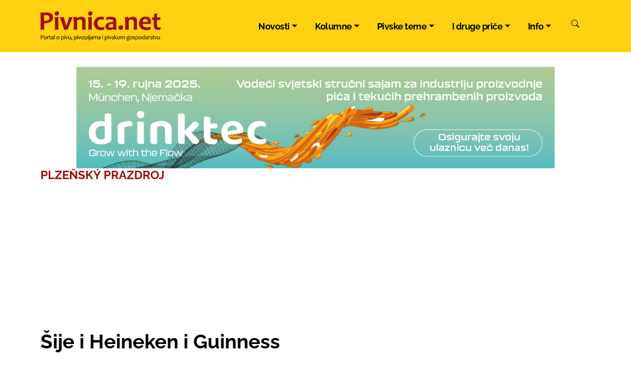

--- FILE ---
content_type: text/html; Charset=UTF-8
request_url: https://pivnica.net/sije-i-heineken-i-guinness/15539/
body_size: 14461
content:
<!DOCTYPE html>
<html lang="hr">
<head>
	<meta charset="UTF-8">
	<meta name="viewport" content="width=device-width, initial-scale=1">
	<link rel="dns-prefetch" href="https://cdnjs.cloudflare.com">
	<link rel="dns-prefetch" href="https://cdn.jsdelivr.net">
	<link rel="preconnect" href="https://fonts.gstatic.com" crossorigin>
	<link rel="preconnect" href="https://googleads.g.doubleclick.net">
	<link rel="preconnect" href="https://pagead2.googlesyndication.com">
	<link rel="preconnect" href="https://www.googletagmanager.com">
	
	<link rel="preload" as="image" href="https://pivnica.net/ieNews/media/5248-n_15539.jpg" fetchpriority="high">
	<script type="application/ld+json">
	{
		"@context": "http://schema.org",
		"@type": "NewsArticle",
		"headline": "&#352;ije i Heineken i Guinness",
		"mainEntityOfPage": {
			"@type": "WebPage",
			"@id": "https://pivnica.net/sije-i-heineken-i-guinness/15539/"
		},
		"datePublished": "2024-03-11T17:04:14Z",
		"dateModified": "2024-03-11T17:04:14Z",
		"image": [
			"https://pivnica.net/ieNews/media/5248-n_15539.jpg"
		],
		"author": "P. N.",
		"publisher": {
			"@type": "Organization",
			"name": "Pivnica.net",
			"logo": {
				"@type": "ImageObject",
				"url": "https://pivnica.net/design/placeholder.jpg"
			}
		}
	}
	</script>
    <script type="application/ld+json">
    {
      "@context": "https://schema.org",
      "@type": "BreadcrumbList",
      "itemListElement": [{
        "@type": "ListItem",
        "position": 1,
        "name": "Pivnica.net",
        "item": "https://pivnica.net"
      },{
        "@type": "ListItem",
        "position": 2,
        "name": "Češka",
        "item": "https://pivnica.net/kategorija/ceska/48/"
      },{
        "@type": "ListItem",
        "position": 3,
        "name": "&#352;ije i Heineken i Guinness"
      }]
    }
    </script>
			
	<meta name="keywords" content="pivo, pivnica, karlovačko, ožujsko, žuja, pan, lager, heineken, carlsberg, craft, beer, pivopije">
	<meta name="description" content="Ruta za turističko razgledavanje Pilsner Urquell u češkoj pivovari Plzeňský Prazdroj proglašena je najboljom rutom za posjetitelje pivovare u Europi. Dobitnik je prestižne nagrade World Travel Awards 2024. koju su predstavnici Prazdroja primili na gala večeri 31. izdanja tog godišnjeg natjecanja, održanog u sklopu međunarodnog sajma turizma ITB BERLIN.">
	<meta name="verify-v1" content="i2Vjb9CpNvGDDE/ED0Q8TNv/r0kd/XzpPakNXnr4zwM=">
	<meta name="robots" content="max-image-preview:large">
	<meta property="og:image" content="https://pivnica.net/ieNews/media/5248-n_15539.jpg">
	<meta property="og:type" content="website">
	<meta property="og:site_name" content="&#352;ije i Heineken i Guinness - Pivnica.net">
	<meta property="og:title" content="&#352;ije i Heineken i Guinness - Pivnica.net">
	<meta property="og:description" content="Ruta za turisti&#269;ko razgledavanje Pilsner Urquell u &#269;e&#353;koj pivovari Plze&#328;sk&#253; Prazdroj progla&#353;ena je najboljom rutom za posjetitelje pivovare u Europi. Dobitnik je presti&#382;ne nagrade World Travel Awards 2024. koju su predstavnici Prazdroja primili na gala ve&#269;eri 31. izdanja tog godi&#353;njeg natjecanja, odr&#382;anog u sklopu me&#273;unarodnog sajma turizma ITB BERLIN.">
	<meta property="og:url" content="https://pivnica.net/sije-i-heineken-i-guinness/15539/">
	<meta property="fb:app_id" content="334726300216339">
	<meta property="fb:pages" content="379660195525">
	<title>Šije i Heineken i Guinness - Pivnica.net</title>
	<link rel="shortcut icon" href="/favicon.ico">
	<link rel="icon" type="image/png" sizes="192x192"  href="/design/android-icon-192x192.png">
	<link rel="icon" type="image/png" sizes="32x32" href="/design/favicon-32x32.png">
	<link rel="icon" type="image/png" sizes="96x96" href="/design/favicon-96x96.png">
	<link rel="icon" type="image/png" sizes="16x16" href="/design/favicon-16x16.png">
	<link rel="image_src" href="https://pivnica.net/ieNews/media/5248-n_15539.jpg">
	
	<link title="Pivnica.net" href="//pivnica.net/rss/" type="application/rss+xml" rel="alternate">
	
	<link href="/design/bootstrap.5.3.3.purified.css" rel="stylesheet">
	
	<link rel="stylesheet" type="text/css" href="/design/design.2024.css">


<script async src="https://pagead2.googlesyndication.com/pagead/js/adsbygoogle.js?client=ca-pub-4286562207086912" crossorigin="anonymous"></script>	<!-- A -->
<style>
/* latin-ext */
@font-face {
  font-family: 'Raleway';
  font-style: italic;
  font-weight: 400;
  font-display: swap;
  src: url(https://fonts.gstatic.com/s/raleway/v34/1Ptsg8zYS_SKggPNyCg4Q4FqPfE.woff2) format('woff2');
  unicode-range: U+0100-02BA, U+02BD-02C5, U+02C7-02CC, U+02CE-02D7, U+02DD-02FF, U+0304, U+0308, U+0329, U+1D00-1DBF, U+1E00-1E9F, U+1EF2-1EFF, U+2020, U+20A0-20AB, U+20AD-20C0, U+2113, U+2C60-2C7F, U+A720-A7FF;
}
/* latin */
@font-face {
  font-family: 'Raleway';
  font-style: italic;
  font-weight: 400;
  font-display: swap;
  src: url(https://fonts.gstatic.com/s/raleway/v34/1Ptsg8zYS_SKggPNyCg4TYFq.woff2) format('woff2');
  unicode-range: U+0000-00FF, U+0131, U+0152-0153, U+02BB-02BC, U+02C6, U+02DA, U+02DC, U+0304, U+0308, U+0329, U+2000-206F, U+20AC, U+2122, U+2191, U+2193, U+2212, U+2215, U+FEFF, U+FFFD;
}
/* latin-ext */
@font-face {
  font-family: 'Raleway';
  font-style: italic;
  font-weight: 700;
  font-display: swap;
  src: url(https://fonts.gstatic.com/s/raleway/v34/1Ptsg8zYS_SKggPNyCg4Q4FqPfE.woff2) format('woff2');
  unicode-range: U+0100-02BA, U+02BD-02C5, U+02C7-02CC, U+02CE-02D7, U+02DD-02FF, U+0304, U+0308, U+0329, U+1D00-1DBF, U+1E00-1E9F, U+1EF2-1EFF, U+2020, U+20A0-20AB, U+20AD-20C0, U+2113, U+2C60-2C7F, U+A720-A7FF;
}
/* latin */
@font-face {
  font-family: 'Raleway';
  font-style: italic;
  font-weight: 700;
  font-display: swap;
  src: url(https://fonts.gstatic.com/s/raleway/v34/1Ptsg8zYS_SKggPNyCg4TYFq.woff2) format('woff2');
  unicode-range: U+0000-00FF, U+0131, U+0152-0153, U+02BB-02BC, U+02C6, U+02DA, U+02DC, U+0304, U+0308, U+0329, U+2000-206F, U+20AC, U+2122, U+2191, U+2193, U+2212, U+2215, U+FEFF, U+FFFD;
}
/* latin-ext */
@font-face {
  font-family: 'Raleway';
  font-style: normal;
  font-weight: 400;
  font-display: swap;
  src: url(https://fonts.gstatic.com/s/raleway/v34/1Ptug8zYS_SKggPNyCMIT5lu.woff2) format('woff2');
  unicode-range: U+0100-02BA, U+02BD-02C5, U+02C7-02CC, U+02CE-02D7, U+02DD-02FF, U+0304, U+0308, U+0329, U+1D00-1DBF, U+1E00-1E9F, U+1EF2-1EFF, U+2020, U+20A0-20AB, U+20AD-20C0, U+2113, U+2C60-2C7F, U+A720-A7FF;
}
/* latin */
@font-face {
  font-family: 'Raleway';
  font-style: normal;
  font-weight: 400;
  font-display: swap;
  src: url(https://fonts.gstatic.com/s/raleway/v34/1Ptug8zYS_SKggPNyC0ITw.woff2) format('woff2');
  unicode-range: U+0000-00FF, U+0131, U+0152-0153, U+02BB-02BC, U+02C6, U+02DA, U+02DC, U+0304, U+0308, U+0329, U+2000-206F, U+20AC, U+2122, U+2191, U+2193, U+2212, U+2215, U+FEFF, U+FFFD;
}

/* latin-ext */
@font-face {
  font-family: 'Raleway';
  font-style: normal;
  font-weight: 700;
  font-display: swap;
  src: url(https://fonts.gstatic.com/s/raleway/v34/1Ptug8zYS_SKggPNyCMIT5lu.woff2) format('woff2');
  unicode-range: U+0100-02BA, U+02BD-02C5, U+02C7-02CC, U+02CE-02D7, U+02DD-02FF, U+0304, U+0308, U+0329, U+1D00-1DBF, U+1E00-1E9F, U+1EF2-1EFF, U+2020, U+20A0-20AB, U+20AD-20C0, U+2113, U+2C60-2C7F, U+A720-A7FF;
}
/* latin */
@font-face {
  font-family: 'Raleway';
  font-style: normal;
  font-weight: 700;
  font-display: swap;
  src: url(https://fonts.gstatic.com/s/raleway/v34/1Ptug8zYS_SKggPNyC0ITw.woff2) format('woff2');
  unicode-range: U+0000-00FF, U+0131, U+0152-0153, U+02BB-02BC, U+02C6, U+02DA, U+02DC, U+0304, U+0308, U+0329, U+2000-206F, U+20AC, U+2122, U+2191, U+2193, U+2212, U+2215, U+FEFF, U+FFFD;
}


	.IN_ArticleShare{font-size:2em;}
	.IN_ArticleShare .facebook{fill:#4267B2}
	.IN_ArticleShare .x-twitter{fill:#000}
	.IN_ArticleShare .viber{fill:#7360f2}
	.IN_ArticleShare .whatsapp{fill:#25D366}
	.IN_ArticleShare .linkedin{fill:#2867B2}
	.IN_ArticleShare .printer{fill:#3F51B5}
	.IN_ArticleShare .envelope{fill:#3F51B5}


	.show-sm{display:block}
	.show-md{display:none}
	@media (min-width: 767px) {
		.show-sm{display:none!important}
		.show-md{display:block!important}
	}




</style>

	<!-- Google tag (gtag.js) -->
<script async src="https://www.googletagmanager.com/gtag/js?id=G-5MKRE628Q6"></script>
<script>
  window.dataLayer = window.dataLayer || [];
  function gtag(){dataLayer.push(arguments);}
  gtag('js', new Date());

  gtag('config', 'G-5MKRE628Q6');
</script>

</head>

<body>


<nav class="navbar navbar-expand-lg " style="background-color:#ffd111;">
	<div class="container-xl">


		<a class="navbar-brand" href="/"><img src="/design/logo-pivnica.webp" style="height:60px;width:244px" alt="Pivnica.net"></a>
		<button onclick="burgerClick()" id="burger" class="navbar-toggler" type="button" data-bs-toggle="collapse" data-bs-target="#navbarCollapse" aria-controls="navbarCollapse" aria-expanded="false" aria-label="Toggle navigation">
			<span></span><span></span><span></span><span></span><span></span><span></span>
		</button>

		<div class="collapse navbar-collapse" id="navbarCollapse">
			<ul class="navbar-nav ms-auto">
				<li class="nav-item dropdown">
					<a class="nav-link dropdown-toggle" href="#" id="dropdown00" data-bs-toggle="dropdown" aria-expanded="false">Novosti</a>
					<ul class="dropdown-menu" aria-labelledby="dropdown00">		
						<li><a class="dropdown-item" href="/kategorija/hrvatska/16/">Hrvatska</a></li>
						<li><a class="dropdown-item" href="/hr/grupa.asp?ID=1">Regija</a></li>
						<li><a class="dropdown-item" href="/hr/grupa.asp?ID=2">Europa</a></li>
						<li><a class="dropdown-item" href="/hr/grupa.asp?ID=3">Svijet</a></li>
						<li><hr class="dropdown-divider"></li>
						<li><a class="dropdown-item" href="/hr/tema.asp?ID=1"><b>Sve novosti</b></a></li>
					</ul>
				</li>
				<li class="nav-item dropdown">
					<a class="nav-link dropdown-toggle" href="#" id="dropdown01" data-bs-toggle="dropdown" aria-expanded="false">Kolumne</a>
					<ul class="dropdown-menu" aria-labelledby="dropdown01">		

						<li><a class="dropdown-item" href="/kategorija/zapisi-pivopije-opce-prakse/71/">Zapisi pivopije opće prakse</a></li>
						<li><a class="dropdown-item" href="/kategorija/sadrzaj-ekstrakta-u-osnovnoj-sladovini/13/">Sadržaj ekstrakta u osnovnoj sladovini</a></li>
						<li><a class="dropdown-item" href="/kategorija/pivomanija/35/">Pivomanija</a></li>
						<li><a class="dropdown-item" href="/kategorija/idemo-na-pivo-s-mladenom-klemencicem/34/">Idemo na pivo<!--  s M. Klemenčićem--></a></li>
						<li><a class="dropdown-item" href="/kategorija/velika-ceska-pivska-knjiga/26/">Velika češka pivska knjiga</a></li>
						<li><a class="dropdown-item" href="/kategorija/pjena-i-njezina-braca/25/">Pjena i njezina braća<!--  - D. Matošec--></a></li>
						<li><a class="dropdown-item" href="/kategorija/pjenusave-vedute/2/">Pjenušave vedute<!-- - M. Pejić--></a></li>
						<li><hr class="dropdown-divider"></li>
						<li><a class="dropdown-item" href="/hr/tema.asp?ID=3"><b>Sve kolumne</b></a></li>
					</ul>
				</li>
				<li class="nav-item dropdown">
					<a class="nav-link dropdown-toggle" href="#" id="dropdown02" data-bs-toggle="dropdown" aria-expanded="false">Pivske teme</a>
					<ul class="dropdown-menu" aria-labelledby="dropdown02">		
						<li><a class="dropdown-item" href="/kategorija/reportaze/5/">Reportaže</a></li>
						<li><a class="dropdown-item" href="/kategorija/povijest-piva/10/">Povijest piva</a></li>
						<li><a class="dropdown-item" href="/kategorija/oktoberfest/11/">Oktoberfest</a></li>
						<li><a class="dropdown-item" href="/kategorija/interview/9/">Interview</a></li>
						<li><hr class="dropdown-divider"></li>
						<li><a class="dropdown-item" href="/hr/tema.asp?ID=4"><b>Sve pivske teme</b></a></li>
					</ul>
				</li>
				<li class="nav-item dropdown">
					<a class="nav-link dropdown-toggle" href="#" id="dropdown03" data-bs-toggle="dropdown" aria-expanded="false">I druge priče</a>
					<ul class="dropdown-menu" aria-labelledby="dropdown03">		
						<li><a class="dropdown-item" href="/kategorija/nacrtaj-mi-krigl/6/">Nacrtaj mi krigl</a></li>
						<li><a class="dropdown-item" href="/kategorija/pivo-u-stihu-i-prozi/29/">Pivo u stihu i prozi</a></li>
						<li><a class="dropdown-item" href="/kategorija/gastro/20/">Gastro</a></li>
						<li><a class="dropdown-item" href="/kategorija/pivske-raznolije/23/">Pivske raznolije</a></li>
						<li><a class="dropdown-item" href="/kategorija/moje-pivsko-iskustvo/8/">Moje pivsko iskustvo</a></li>
						<li><hr class="dropdown-divider"></li>
						<li><a class="dropdown-item" href="/hr/tema.asp?ID=5"><b>I sve druge priče</b></a></li>
					</ul>
				</li>

				<li class="nav-item dropdown">
					<a class="nav-link dropdown-toggle" href="#" id="dropdown04" data-bs-toggle="dropdown" aria-expanded="false">Info</a>
					<ul class="dropdown-menu" aria-labelledby="dropdown04">		
						<li><a class="dropdown-item" href="#">O nama</a></li>
						
						<!--<li><a class="dropdown-item" href="/ieNews/">Arhiv</a></li>-->
						<li><a class="dropdown-item" href="/impressum/2070/">Impressum</a></li>
						<li><a class="dropdown-item" href="/pravila-privatnosti/">Pravila privatnosti</a></li>
						<li><a class="dropdown-item" href="/marketing/2071/">Marketing</a></li>
						<li><a class="dropdown-item" href="/kontakt/">Kontakt</a></li>
						<li><a class="dropdown-item" href="/linkovi/1254/">Linkovi</a></li>
						<li><a class="dropdown-item" href="/info/najcitaniji.asp">Najčitanije</a></li>
						<!--<li><a class="dropdown-item" href="/info/najnoviji-komentari.asp">Najnoviji komentari</a></li>-->
					</ul>
				</li>
				<li class="nav-item">
					<button class="btn" type="submit" id="searchIcon" data-bs-toggle="modal" data-bs-target="#modalSearch" aria-label="Pretraži"><span class="ieIcon" data-icon="search" onclick=searchFocus()></span></button>
				</li>
			</ul>
		</div>
	</div>
</nav>


<div class="container-fluid noprint" style="text-align:center;padding:0;aspect-ratio: 1180/250;max-width:1180px;max-height:250px">
	<div id="ieBanner5" class="banner970">
		
	</div>
</div>



<div class="container-lg">
	<div class="row">
		<div class="col-md-12">
			 <h4 class="nadnaslov">PLZE&#327;SK&#221; PRAZDROJ</h4>
			<h1>&#352;ije i Heineken i Guinness</h1>
			<div class="IN_ArticleGray mb-4">
				<span class="ieIcon" data-icon="tag"></span><a href="/kategorija/ceska/48/">&nbsp; Češka</a> &nbsp;  &nbsp;  &nbsp; 
				
				<span class="ieIcon" data-icon="user"></span> <a href="/hr/author/?trazi=P.%20N.%20">&nbsp; P. N. </a> &nbsp;  &nbsp;  &nbsp; 
				
				<span class="ieIcon" data-icon="calendar"></span>&nbsp; 11.03.2024.
			</div>
		</div>
	</div>
	<div class="row">
		<div class="col-lg-7">
			<div class="IN_ArticleText">			
				
					<a data-bs-toggle="modal" href="/ieNews/media/5248-n_15539.jpg" data-bs-target="#lightBoxModal" data-title="&#352;ije i Heineken i Guinness">
						
				<picture>
					<source srcset="/ieNews/media/xs/5248-n_15539.jpg" media="(max-width: 596px)">
					<source srcset="/ieNews/media/lg/5248-n_15539.jpg">
					<img src="/ieNews/media/xs/5248-n_15539.jpg" class="IN_ArticleCoverPicture" alt="&#352;ije i Heineken i Guinness" width="1920" height="1080" style="height:auto">
				</picture>	
					</a><br>
					<p><strong>Ruta za turističko razgledavanje Pilsner Urquell u če&scaron;koj pivovari Plzeňsk&yacute; Prazdroj progla&scaron;ena je najboljom rutom za posjetitelje pivovare u Europi. Dobitnik je prestižne nagrade World Travel Awards 2024. koju su predstavnici Prazdroja primili na gala večeri 31. izdanja tog godi&scaron;njeg natjecanja, održanog u sklopu međunarodnog sajma turizma ITB BERLIN.</strong></p>
<p>&bdquo;Ovo je prvi put da smo se prijavili na natjecanje i odmah je bilo uspje&scaron;no. Jako sam sretan &scaron;to je na&scaron;a ruta pobijedila među najpoznatijim rutama obilaska pivovara u Europi. Sjajno je &scaron;to ne samo da se na&scaron;e pivo boduje u vi&scaron;e od 50 zemalja svijeta u koje ga izvozimo, nego je i na&scaron;a pivovara velika atrakcija. Domaći i strani turisti dolaze vidjeti gdje se kuha legendarno pivo, a World Travel Awards potvrđuje visoku razinu na&scaron;e turneje. Posebno bih želio zahvaliti kolegama i vodičima koji brinu o posjetiteljima&ldquo;, kaže Rudolf &Scaron;lehofer, voditelj turizma pivovare Plzeňsk&yacute; Prazdroj.</p>
<p><a href="https://www.prazdroj.cz/">Pivovara Plzeňsk&yacute; Prazdroj</a> je o ovom uspjehu izvijestila priopćenjem za javnost, u kojem stoji: Ruta za razgledavanje Pilsner Urquell pobijedila je u javnom online glasovanju koje je održano u siječnju i veljači ove godine u europskim zemljama. U kategoriji Europe's Leading Beer Tour Visitor Experience 2024. uspjela je u iznimno jakoj konkurenciji turnejskih ruta Heinekena, Guinnessa i drugih brendova. Gala ceremonija World Travel Awards Europe održana je 6. ožujka u hotelu Ritz-Carlton u Berlinu tijekom najvećeg turističkog sajma u kontinentalnoj Europi, ITB BERLIN.</p>
<p>Nagrađivana ruta za razgledavanje Pilsner Urquell jedna je od najpopularnijih destinacija za posjetitelje u Če&scaron;koj. Pro&scaron;le je godine gotovo 600 000 ljudi posjetilo Plzeňsk&yacute; Prazdroj radi obilazaka, događanja i doživljajnih programa, gotovo 14% vi&scaron;e nego 2022. Ruta Pilsner Urquell, koja je dostupna tijekom cijele godine, bila je najpopularnija. Najveću skupinu posjetitelja pro&scaron;le godine činili su domaći turisti, a slijede Nijemci, Tajvanci, Južnokorejanci, Amerikanci, Talijani i Poljaci.</p>
<p>Tura uključuje projekciju filma o tajni proizvodnje čuvenog piva Pilsner Urquell u panoramskom kinu, kao i priliku svim osjetilima upoznati sirovine od kojih se pivo kuha. Možete vidjeti originalnu bakrenu posudu za kuhanje u kojoj je skuhana prva serija pilsner lagera 1842., pivnicu s početka 20. stoljeća i modernu pivnicu iz 2004. &nbsp;&nbsp;Trasa obuhvaća i punionicu kapaciteta 120 tisuća boca na sat. Kraj obilaska vodi posjetitelje u povijesne podrume, gdje pivo fermentira i odležava u drvenim bačvama i tankovima. U podrumima odrasli posjetitelji mogu uživati ​​u degustaciji nefiltriranog i nepasteriziranog Pilsner Urquell piva točenog direktno iz hrastove bačve&ldquo;, dodaje Rudolf &Scaron;lehofer.</p>
<p>Među ovogodi&scaron;njim novitetima koje Plzeňsk&yacute; Prazdroj priprema za posjetitelje pivovare je posebna ruta obilaska inače nedostupnih dijelova pivovare s proizvodnim tehnologijama. Za javnost će se otvoriti tijekom festivala Industry Open.</p>
<ul>
<li><strong> Nagrade World Travel Awards (WTA) prvi put su dodijeljene 1993. godine kako bi prepoznale, nagradile i proslavile izvrsnost u različitim sektorima turističke industrije. Trenutno je WTA u svijetu prepoznat kao najvi&scaron;a oznaka kvalitete, a njezini pobjednici uzori su i inspiracija u danom segmentu.</strong></li>
<li><strong> S izvozom u vi&scaron;e od 50 zemalja diljem svijeta, Plzeňsk&yacute; Prazdroj je vodeći među proizvođačima piva u regiji i najveći izvoznik če&scaron;kog piva.</strong></li>
</ul>








			</div>
			<div class="row">
				
				<div class="col-6 col-sm-4 col-xxl-3">
					<a data-bs-toggle="modal" href="/ieNews/media/5249-n_15539_1.jpg" data-bs-target="#lightBoxModal" data-title="&#352;ije i Heineken i Guinness">
						<img src="/design/spacer.png" data-index="0" data-filename="5249-n_15539_1.jpg" data-title="&#352;ije i Heineken i Guinness" data-src="/ieNews/thumbSquare.aspx?src=/ieNews/media/5249-n_15539_1.jpg&amp;size=225" width="225" height="225" alt="" class="img-thumbnail lazyload lightBoxModalImage" loading="lazy"></a>
				</div>
				
			</div>
			<div>
				<div class="my-4"><h2>Tagovi</h2><a href="/tag/pivo" class="btn btn-default tag">Pivo</a> &nbsp; <a href="/tag/%C5%A1ije%2Di%2Dheineken%2Di%2Dguinness" class="btn btn-default tag">Šije i Heineken i Guinness</a> &nbsp; <a href="/tag/plze%C5%88sk%C3%BD%2Dprazdroj" class="btn btn-default tag">PLZEŇSKÝ PRAZDROJ</a> &nbsp; </div>
			</div>
			

		</div>
		
		<div class="offset-lg-1 col-lg-4 noprint">
			<div><h4 class="plavo">Podijelite</h4>
	<div class="IN_ArticleShare">
		<a href="https://www.facebook.com/sharer/sharer.php?u=https%3A%2F%2Fpivnica%2Enet%2Fsije%2Di%2Dheineken%2Di%2Dguinness%2F15539%2F" title="Facebook"><span class="ieIcon facebook" data-icon="facebook"></span></a>
		<a href="https://x.com/home?status=https%3A%2F%2Fpivnica%2Enet%2Fsije%2Di%2Dheineken%2Di%2Dguinness%2F15539%2F" title="X (Twitter)"><span class="ieIcon x-twitter" data-icon="x-twitter"></span></a>
		<a href="viber://forward?text=https%3A%2F%2Fpivnica%2Enet%2Fsije%2Di%2Dheineken%2Di%2Dguinness%2F15539%2F" title="Viber"><span class="ieIcon viber" data-icon="viber"></span></a>
		<a href="whatsapp://send?text=https%3A%2F%2Fpivnica%2Enet%2Fsije%2Di%2Dheineken%2Di%2Dguinness%2F15539%2F" title="Whatsapp"><span class="ieIcon whatsapp" data-icon="whatsapp"></span></a>
		<a href="https://www.linkedin.com/shareArticle?mini=true&amp;url=https%3A%2F%2Fpivnica%2Enet%2Fsije%2Di%2Dheineken%2Di%2Dguinness%2F15539%2F&amp;title=%C5%A0ije+i+Heineken+i+Guinness" title="LinkedIn"><span class="ieIcon linkedin" data-icon="linkedin"></span></a>
		<a href="https://www.reddit.com/submit?url=https%3A%2F%2Fpivnica%2Enet%2Fsije%2Di%2Dheineken%2Di%2Dguinness%2F15539%2F&amp;title=%C5%A0ije+i+Heineken+i+Guinness" title="Reddit"><span class="ieIcon reddit" data-icon="reddit"></span></a>
		&nbsp; &nbsp; 
		<a title="Pošalji prijatelju" href="/ieNews/mail.asp?ID=15539" rel="nofollow"><span class="ieIcon envelope" data-icon="envelope"></span></a>
		<a title="Ispiši" href="javascript:window.print();" rel="nofollow"><span class="ieIcon" data-icon="printer"></span></a>
	</div>
</div>
			<br>
			


	<form action="/hr/search/" data-action="/ieNews/trazilica.asp" class="sivo">
	
		<input name="trazi" type="text" placeholder="Traži..."  
			style="width:100%;border:0;padding:8px;font-size:18px;font-weight:300;background-image:none;background-color:#eee;">
		<input value="Pretraga" type="submit" style="display:none;">
	</form>



	<div class="text-center my-4">
		<a href="https://bit.ly/pivskisommelier"><img src="/banneri/300x200/UTSO_pivski_sommelier_pl_300x250-01.jpg" width="300" height="250" alt="Postani pivski sommelier" style="max-width:100%" loading="lazy"></a>
	</div>





	<h4 class="crveno"><small style="float:right;font-size:65%;margin-top:5px;"><a href="/izreke/" style="color:#fff;"> Arhiv</a></small>Izreke o pivu </h4>
	<div class="box">
		<div id="ieIzreka" style="color:#555;margin:5px 0px;">
			


		</div>
		
	</div>

<br><br>

	<h4 class="zuto"><small style="float:right;font-size:65%;margin-top:5px;"><a href="/iePhoto/kategorija.asp?ID=5" style="color:#a20f0f;"> Arhiv</a></small>Nacrtaj mi krigl</h4>
	<div id="krigl" style="border:0;width:100%;"></div>
	<div style="clear:both"></div>
	<br>

	<h4 class="crveno">Knjiga Pivovara Daruvar </h4>
	<div class="text-center">
		<a href="https://vacom.hr/proizvod/knjiga-pivovara-daruvar-prica-koja-tece-180-godina/"><img width="220" height="250" src="/design/Knjiga-Pivovara-Daruvar-220x250.jpg" alt="Knjiga Pivovara Daruvar" class="img-fluid" style="max-width:60%" loading="lazy"></a>
	</div>



	<!--<div id="ieBanner4" class="banner300" style="text-align:center;"></div>-->

						
								<br>
								
								<br>
						
			<div class="sticky-top">
				<h2 class="mt-4">Češka</h2>
					
		<a href="/samostanski-specijal-za-papu/18015/" class="iePopisClanaka text-body">
			<div class="row lazyload gx-2" data-expand="-110">
				<div class="col-3 col-sm-2 col-lg-4 col-xl-4 pr-0">
					<img src="/design/spacer.png" data-src="/ieNews/thumb-16-9.aspx?src=/ieNews/media/24152-Ciril%20i%20Metod%202.jpg&amp;size=160" width="160" height="90" class="img-fluid lazyload mb-3" alt="Samostanski specijal za papu" loading="lazy">
				</div>
				<div class="col">
					<h6 class="mb-0 nadnaslov"><small>PJENU&#352;AVA DIPLOMACIJA</small></h6>
					<h5><small>Samostanski specijal za papu</small></h5>
				</div>
			</div>
		</a>
			
		<a href="/ceski-kristal-u-cesku-pivnicu/18010/" class="iePopisClanaka text-body">
			<div class="row lazyload gx-2" data-expand="-110">
				<div class="col-3 col-sm-2 col-lg-4 col-xl-4 pr-0">
					<img src="/design/spacer.png" data-src="/ieNews/thumb-16-9.aspx?src=/ieNews/media/24135-Ceski%20kristal.jpg&amp;size=160" width="160" height="90" class="img-fluid lazyload mb-3" alt="&#268;e&#353;ki kristal u &#269;e&#353;ku pivnicu" loading="lazy">
				</div>
				<div class="col">
					<h6 class="mb-0 nadnaslov"><small>POVRATAK STARE TRADICIJIE</small></h6>
					<h5><small>&#268;e&#353;ki kristal u &#269;e&#353;ku pivnicu</small></h5>
				</div>
			</div>
		</a>
			
		<a href="/najbolji-pivski-dozivljaj-na-planetu/18008/" class="iePopisClanaka text-body">
			<div class="row lazyload gx-2" data-expand="-110">
				<div class="col-3 col-sm-2 col-lg-4 col-xl-4 pr-0">
					<img src="/design/spacer.png" data-src="/ieNews/thumb-16-9.aspx?src=/ieNews/media/24131-597001356_1397258395510617_6994499538863035391_n.jpg&amp;size=160" width="160" height="90" class="img-fluid lazyload mb-3" alt="Najbolji pivski do&#382;ivljaj na planetu" loading="lazy">
				</div>
				<div class="col">
					<h6 class="mb-0 nadnaslov"><small>PILSNER URQUELL: THE ORIGINAL BEER EXPERIENCE</small></h6>
					<h5><small>Najbolji pivski do&#382;ivljaj na planetu</small></h5>
				</div>
			</div>
		</a>
			
		<a href="/od-sanka-do-sanka/18007/" class="iePopisClanaka text-body">
			<div class="row lazyload gx-2" data-expand="-110">
				<div class="col-3 col-sm-2 col-lg-4 col-xl-4 pr-0">
					<img src="/design/spacer.png" data-src="/ieNews/thumb-16-9.aspx?src=/ieNews/media/24127-Putovnica.jpg&amp;size=160" width="160" height="90" class="img-fluid lazyload mb-3" alt="Od &#353;anka do &#353;anka" loading="lazy">
				</div>
				<div class="col">
					<h6 class="mb-0 nadnaslov"><small>PRA&#352;KA PIVSKA PUTOVNICA</small></h6>
					<h5><small>Od &#353;anka do &#353;anka</small></h5>
				</div>
			</div>
		</a>
			
		<a href="/budvaru-je-130/17966/" class="iePopisClanaka text-body">
			<div class="row lazyload gx-2" data-expand="-110">
				<div class="col-3 col-sm-2 col-lg-4 col-xl-4 pr-0">
					<img src="/design/spacer.png" data-src="/ieNews/thumb-16-9.aspx?src=/ieNews/media/24023-Budvar%20130.jpg&amp;size=160" width="160" height="90" class="img-fluid lazyload mb-3" alt="Budvaru je 130" loading="lazy">
				</div>
				<div class="col">
					<h6 class="mb-0 nadnaslov"><small>SVE&#268;ANO U &#268;E&#352;KIM BUD&#282;JOVICAMA</small></h6>
					<h5><small>Budvaru je 130</small></h5>
				</div>
			</div>
		</a>
		
			</div>

		</div>
	</div>
</div>



<div class="container noprint" style="background-color:#fff;content-visibility:auto">
	<br>
	

<div id="midasWidget__10195"></div>
<script>
	function loadJS(FILE_URL, async = true) {
		let scriptEle = document.createElement("script");
		scriptEle.setAttribute("src", FILE_URL);
		scriptEle.setAttribute("type", "text/javascript");
		scriptEle.setAttribute("async", async);
		document.body.appendChild(scriptEle);

		// success event 
		scriptEle.addEventListener("load", () => {
				console.log("File loaded");
				//const midasImages = document.querySelectorAll(".midas-wgt-article-image img");
				//midasImages.forEach(img => {
				//	console.log("m");
				//	img.loading="lazy";
				//});
			});
	}

	document.addEventListener("DOMContentLoaded", () => {
		loadJS("https://cdn2.midas-network.com/Scripts/midasWidget-18-1445-10195.js", true);
	});
</script>

	<br>
	
	<h2>Najnovije iz kategorije Češka</h2>
	<div class="row">
			
		<div class="col-lg-3 col-md-3 col-xs-6">
			<a href="/samostanski-specijal-za-papu/18015/" style="color:#000;">
				<div class="lazyload lazywrapper" data-expand="-110">
				<div>
					<img src="/design/spacer.png" data-src="/ieNews/thumb-16-9.aspx?src=/ieNews/media/24152-Ciril%20i%20Metod%202.jpg&amp;size=516" width="516" height="290" class="img-fluid lazyload" alt="Samostanski specijal za papu" loading="lazy">
				</div>
				</div>
				<h4 >Samostanski specijal za papu</h4>
			</a>
		</div>
			
		<div class="col-lg-3 col-md-3 col-xs-6">
			<a href="/ceski-kristal-u-cesku-pivnicu/18010/" style="color:#000;">
				<div class="lazyload lazywrapper" data-expand="-110">
				<div>
					<img src="/design/spacer.png" data-src="/ieNews/thumb-16-9.aspx?src=/ieNews/media/24135-Ceski%20kristal.jpg&amp;size=516" width="516" height="290" class="img-fluid lazyload" alt="&#268;e&#353;ki kristal u &#269;e&#353;ku pivnicu" loading="lazy">
				</div>
				</div>
				<h4 >Češki kristal u češku pivnicu</h4>
			</a>
		</div>
			
		<div class="col-lg-3 col-md-3 col-xs-6">
			<a href="/najbolji-pivski-dozivljaj-na-planetu/18008/" style="color:#000;">
				<div class="lazyload lazywrapper" data-expand="-110">
				<div>
					<img src="/design/spacer.png" data-src="/ieNews/thumb-16-9.aspx?src=/ieNews/media/24131-597001356_1397258395510617_6994499538863035391_n.jpg&amp;size=516" width="516" height="290" class="img-fluid lazyload" alt="Najbolji pivski do&#382;ivljaj na planetu" loading="lazy">
				</div>
				</div>
				<h4 >Najbolji pivski doživljaj na planetu</h4>
			</a>
		</div>
			
		<div class="col-lg-3 col-md-3 col-xs-6">
			<a href="/od-sanka-do-sanka/18007/" style="color:#000;">
				<div class="lazyload lazywrapper" data-expand="-110">
				<div>
					<img src="/design/spacer.png" data-src="/ieNews/thumb-16-9.aspx?src=/ieNews/media/24127-Putovnica.jpg&amp;size=516" width="516" height="290" class="img-fluid lazyload" alt="Od &#353;anka do &#353;anka" loading="lazy">
				</div>
				</div>
				<h4 >Od šanka do šanka</h4>
			</a>
		</div>
		
	</div>

	<br><br>
</div>



<div class="container noprint">
	
	<br>
</div>


<footer style="background-color:#000;color:#fff;padding:30px 0">
	<div class="container" style="text-align:center;">

		<a style="color:#fff;" href="/impressum/2070/">Impressum</a> &nbsp; &nbsp; &nbsp; &nbsp; 
		<a style="color:#fff;" href="/kontakt/">Kontakt</a> &nbsp; &nbsp; &nbsp; &nbsp; 
		<a style="color:#fff;white-space:nowrap;" href="/pravila-privatnosti/">Pravila privatnosti</a>
		<br><br>
		<b>&copy; 2007 - 2024 Pivnica.net</b><br>
		webdesign: <a href="https://www.ie-centar.hr/" title="Informatičko-edukacijski centar" style="color:#fff;"><b>ie</b>-centar</a> <a href="https://www.ie-centar.hr/" style="color:#fff;">Virovitica</a>
	</div><!--footer-->
</footer>




<div class="container-fluid" id="cookieLaw">
	<div class="container">
		Naše web stranice koriste kolačiće kako bi Vama omogućili najbolje korisničko iskustvo, za analizu prometa i korištenje društvenih mreža.
		Za vi&scaron;e informacija o kori&scaron;tenju kola&ccaron;i&cacute;a na ovim stranicama, <a href="/hr/cookies/">kliknite ovdje</a>.
		<br>
		<div class="row">
			<div class="col-md-6 text-center">
				<a href="/hr/cookies/settings/" class="btn btn-link" role="button">Postavke kolačića</a>
			</div>
			<div class="col-md-6 text-center">
				<span id="cookieButton" onclick="cookieButtonClick()" class="cookieOK btn btn-primary"><span class="ieIcon" data-icon="cookies"></span> Prihvaćam sve kolačiće</span>
			</div>
		</div>
	</div>
</div>

<div class="modal fade" id="lightBoxModal" tabindex="-1" aria-labelledby="lightBoxModalLabel" aria-hidden="true">
	<div class="modal-dialog modal-lg modal-dialog-centered">
		<div class="modal-content">
			<div class="modal-header">
				<!--<h5 class="modal-title" id="lightBoxModalLabel">New message</h5>-->
				<button type="button" class="close" data-bs-dismiss="modal" aria-label="Close"><span aria-hidden="true">&times;</span></button>
			</div>
			<div class="modal-body">
				<img class="modal-image img-fluid" src="/design/spacer.png" alt="Lightbox">
			</div>
			<div class="modal-footer">
				<h5 class="modal-title" id="lightBoxModalLabel">New message</h5>
				<!--<button type="button" class="btn btn-secondary" data-bs-dismiss="modal">X</button>-->
			</div>
		</div>
	</div>
</div>


<div class="modal fade" id="modalSearch" tabindex="-1" aria-labelledby="modalSearchLabel" aria-hidden="true">
  <div class="modal-dialog">
    <div class="modal-content">
      <div class="modal-header">
        <h5 class="modal-title" id="modalSearchLabel">Pretraživanje</h5>
        <button type="button" class="close" data-bs-dismiss="modal" aria-label="Close">
          <span aria-hidden="true">&times;</span>
        </button>
      </div>
      <div class="modal-body">
		<form style="padding:20% 10%" class="row" action="/hr/search/">
			<div class="col-12">
				<div class="input-group mb-3">
					<input type="text" class="form-control input-lg" name="trazi" id="searchfocus">
					<button class="btn btn-outline-secondary btn-lg" type="submit"><span class="ieIcon" data-icon="search"></span></button>
				</div>
			</div>
		</form>
      </div>
    </div>
  </div>
</div>


<!--
<div id="pushForm" class="pushForm-content" style="display: none; top: 0; left: 20%; position: absolute; max-width: 500px; padding: 22px; background-color: white; border-bottom-left-radius: 0.4em; border-bottom-right-radius: 0.4em; box-shadow:0px 0px 30px 0px rgba(0,0,0,0.75);z-index: 9999;"> 
	<div class="pushForm-body"> 
		<div class="pushForm-image"> <img src="https://pivnica.net/design/android-icon-192x192.png" alt="Pivnica.net" style="width:80px;height:80px;float:left"> </div>
		<div class="pushForm-text-container"> 
			<div class="pushForm-text-title"><b>Želite prvi saznati najnovije vijesti iz pivskog svijeta?</b></div>
			<div class="pushForm-text-body">Povremeno ćemo Vam poslati besplatnu notifikaciju o bitnim novostima i događanjima.</div>
		</div>
	</div>
	<div class="pushForm-footer"> 
		<button class="btn btn-default" onclick="document.getElementById('pushForm').style.display = 'none';document.cookie = 'pushForm=true;max-age=86400; path=/'">Ne, hvala</button> 
		<button class="btn btn-primary" onclick="subscribe();">Da, naravno 👍</button> 
	</div>
</div>
-->



<script>
    //ajaxBanner(2,"ieBanner2");
    //ajaxBanner(4,"ieBanner4");
    ajaxBanner(5,"ieBanner5");
	ajaxPhoto("krigl");
	ajaxIzreka("ieIzreka");

	function ajaxBanner(ID, divID) {
		var kontejner = document.getElementById(divID);
		var xhttp = new XMLHttpRequest();
		xhttp.onreadystatechange = function() {
			if (this.readyState == 4 && this.status == 200) {
				kontejner.innerHTML = this.responseText;
			}
		};
		xhttp.open("GET", "/banneri/ieBanner.aspx"+"?ID="+ID+"&divID="+divID+"&t=" + Math.random(), true);
		xhttp.setRequestHeader("Content-type", "application/x-www-form-urlencoded");
		xhttp.send();
	}

	function ajaxPhoto(divID) {
		var kontejner = document.getElementById(divID);
		var xhttp = new XMLHttpRequest();
		xhttp.onreadystatechange = function() {
			if (this.readyState == 4 && this.status == 200) {
				kontejner.innerHTML = this.responseText;
			}
		};
		xhttp.open("GET", "/iePhoto/krigl3.asp", true);
		xhttp.setRequestHeader("Content-type", "application/x-www-form-urlencoded");
		xhttp.send();
	}

	function ajaxIzreka(divID) {
		var kontejner = document.getElementById(divID);
		var xhttp = new XMLHttpRequest();
		xhttp.onreadystatechange = function() {
			if (this.readyState == 4 && this.status == 200) {
				kontejner.innerHTML = this.responseText;
			}
		};
		xhttp.open("GET", "/izreke/izreka.asp", true);
		xhttp.setRequestHeader("Content-type", "application/x-www-form-urlencoded");
		xhttp.send();
	}

</script>


<script src="https://cdn.jsdelivr.net/npm/@popperjs/core@2.11.8/dist/umd/popper.min.js" integrity="sha384-I7E8VVD/ismYTF4hNIPjVp/Zjvgyol6VFvRkX/vR+Vc4jQkC+hVqc2pM8ODewa9r" crossorigin="anonymous"></script>
<script src="https://cdn.jsdelivr.net/npm/bootstrap@5.3.3/dist/js/bootstrap.min.js" integrity="sha384-0pUGZvbkm6XF6gxjEnlmuGrJXVbNuzT9qBBavbLwCsOGabYfZo0T0to5eqruptLy" crossorigin="anonymous"></script>




<script src="/ieNews/ieScript.js"></script>
<script src="https://cdnjs.cloudflare.com/ajax/libs/lazysizes/4.0.0/lazysizes.min.js"></script>
<script>

	window.lazySizesConfig = {addClasses: true};

	//addCss("/design/print.css");

	function burgerClick() {
		var element = document.getElementById("burger");
		element.classList.toggle("open");
		element.parentElement.classList.toggle("open");
	}



</script>









</body>

</html>


--- FILE ---
content_type: text/html; charset=utf-8
request_url: https://pivnica.net/banneri/ieBanner.aspx?ID=5&divID=ieBanner5&t=0.5504350788979864
body_size: 283
content:
<a href="/banneri/banner.asp?link=207" target="_blank"><img src="https://pivnica.net/banneri/1180x250/drinktec-25_Banner_1180x250px_CTA_HR.jpg" border="0" width="1180" height="250" alt="Oglasi"></a>

--- FILE ---
content_type: text/html
request_url: https://pivnica.net/iePhoto/krigl3.asp
body_size: 393
content:

<body style="font-family:Arial,sans-serif">
    <!--krigl 24.12.2025. 6:16:55-->
    
			<a href="/iePhoto/photo.asp?ID=1966">
				<img style="float:right;margin-right:10px;" src="/iePhoto/thumb.aspx?src=upload/1966-Guinness%20porter.jpg&amp;size=140" alt="Guinness porter.jpg"></a>
			<br>
			<span style="font-size:16px;font-weight:300;">Guinness porter.jpg</span><br>
			
	<!--krigl 24.12.2025. 6:16:55-->
</body>



--- FILE ---
content_type: text/html; charset=utf-8
request_url: https://www.google.com/recaptcha/api2/aframe
body_size: 251
content:
<!DOCTYPE HTML><html><head><meta http-equiv="content-type" content="text/html; charset=UTF-8"></head><body><script nonce="iSZvl__rxL8MwBNAkEzz7w">/** Anti-fraud and anti-abuse applications only. See google.com/recaptcha */ try{var clients={'sodar':'https://pagead2.googlesyndication.com/pagead/sodar?'};window.addEventListener("message",function(a){try{if(a.source===window.parent){var b=JSON.parse(a.data);var c=clients[b['id']];if(c){var d=document.createElement('img');d.src=c+b['params']+'&rc='+(localStorage.getItem("rc::a")?sessionStorage.getItem("rc::b"):"");window.document.body.appendChild(d);sessionStorage.setItem("rc::e",parseInt(sessionStorage.getItem("rc::e")||0)+1);localStorage.setItem("rc::h",'1766553418217');}}}catch(b){}});window.parent.postMessage("_grecaptcha_ready", "*");}catch(b){}</script></body></html>

--- FILE ---
content_type: text/css
request_url: https://pivnica.net/design/design.2024.css
body_size: 4102
content:


H1, H2, H3, H4, H5, H6, H1 A, H2 A, H3 A, H4 A, H5 A, H6 A{color:#000;font-weight:900;line-height:1.2;}

IMG{border:0}


BLOCKQUOTE{color:#00d;font-size: 16px;border:0;margin:0;padding:0;}

.IN_SumTitle,.IN_SumTitle a,.IN_SumTitle a:visited{font-size:14px;font-weight:700;color:#000;text-align:left;margin-bottom:10px}
.IN_SumText{font-size:12px;color:#555;text-align:left;line-height:140%}
.IN_SumText IMG{border:0;float:left;margin-right:8px}
.IN_SumTheme,.IN_SumDate,.IN_SumAuthor{font-size:90%;font-weight:400;color:#999;line-height:100%;margin:10px 0;}


/*{font-family:Arial,sans-serif}*/
body{/*font-size:16px;*/color:#444;background-color:#fff;margin:0;margin:0;font-family: 'Raleway', sans-serif;letter-spacing: 0px;}
td{font-size:16px;background-color:#FFF}
a{color:#ec4242;text-decoration:none}
a:hover{color:#000;text-decoration:none}
hr{border:0;color:#ec4242;background-color:#ec4242;height:1px}
/*
h1{color:#000;font-size:36px;font-weight:800;padding:0}
h2{font-size:24px;font-weight:700;color:#000;line-height:120%}
h4{font-size:16px;font-weight:700;color:#000;line-height:120%}
h2 a{color:#000}
*/
.box{background-repeat:repeat-x;background-position:top left;font-size:16px;font-weight:300;background-color:#eee;color:#000;border:0;background-image:none;padding:8px}
.box a{color:#333}
.box ul{font-size:11px;margin-left:15px;padding:0}
div#slike{text-align:center}
div#slike img{border:#ddd solid 1px;margin:5px 15px;padding:6px}

form input:focus{background-image:url();background-color:#ffd;border-color:#1bb0df}
.marketingBanner{border:#ccc solid 1px;background-image:url(/images/bg-box.png);background-repeat:repeat-x}
div#iePhoto .thumb{float:left;width:140px;border:#ddd solid 1px;text-align:center;margin:4px;padding:3px}
.son,.soff,.sclick{border-left:1px solid #ccc;border-right:1px solid #ccc;border-top:1px solid #ccc;padding:2px 4px 1px}
.son,.soff:hover{background-color:#777;color:#fff}
.soff{background-color:#ccc;color:#000}
.sclick{background-color:#fff;color:#000}
/*
h3{font-size:18px;font-weight:300;margin:10px 0 0;}
*/
.zuto{background-color:#ffd111;color:#a20f0f;padding:8px}
.crveno{background-color:#a20f0f;color:#fff;padding:8px}
.plavo{background-color:#3b5998;color:#fff;padding:8px}
.sivo{background-color:#eee;color:#000;padding:8px}
.graytext{color:#999}
.xxl H2{font-size:22px;font-weight:800;margin-bottom:5px;line-height:18px}
.xxl IMG{/*width:300px;height:200px;*/margin-right:30px;margin-bottom:10px}
.xxl{font-size:15px;font-weight:400}
.xl H2{font-size:18px;/*font-weight:800;*/margin-bottom:3px;line-height:120%}
/*.xl IMG{width:125px;height:83px;margin-right:12px;margin-bottom:50px}*/
.xl{font-size:14px;font-weight:400;/*height:114px;overflow:hidden;*/margin-bottom:15px;line-height:130%}
.xl .gray{margin-bottom:3px;line-height:100%}
.l{font-size:14px;font-weight:400;float:left;width:200px;clear:none;margin-right:20px;height:362px;overflow:hidden;margin-top:10px}
.l H4{font-size:16px;font-weight:600;margin-bottom:5px}
.l IMG{margin-bottom:10px;width:200px;height:133px;margin-right:0}
.l .IN_SumTheme,.l .IN_SumAuthor{font-weight:600}
.IN_SumDate{float:right}
.IN_SumBox{margin-top:0;margin-bottom:15px}
.kategorija{border:2px solid #000;color:#000;text-transform:uppercase;font-weight:bold;font-size:12px;padding:5px;background-color:#fff;}
.kategorija a{color:#000}
.kategorija:hover{color:#000;background-color:#ffd111;}
.IN_SumBox A,.IN_SumBox A:hover,.IN_SumBox A:active{text-decoration:none;color:#555}
/*.IN_ArticleText{font-size:14px;font-weight:400}*/
#vidijos{clear:left;text-align:center;border:#eee solid 1px;margin:30px 0}
#vidijos:hover{cursor:pointer;border:#ccc solid 1px}


.IN_ArticleShare{font-size:2em;}
.IN_ArticleShare .facebook{fill:#4267B2}
.IN_ArticleShare .twitter{fill:#1DA1F2}
.IN_ArticleShare .viber{fill:#7360f2}
.IN_ArticleShare .whatsapp{fill:#25D366}
.IN_ArticleShare .linkedin{fill:#2867B2}
.IN_ArticleShare .printer{fill:#3F51B5}
.IN_ArticleShare .envelope{fill:#3F51B5}

.xxl .gray,.l .gray{margin-bottom:5px}
.l .IN_SumSazetak,.menu li:hover ul{display:block}



.billboard IMG,.billboard IFRAME{width:100%;max-width:970px;height:auto}
/*.IN_ArticleText{font-size:16px}*/
div.banner728 IMG,div.banner728 OBJECT{width:100%;max-width:728px;height:auto}
div.banner970 IMG,div.banner1180 OBJECT,div.banner1180 IFRAME{width:100%;max-width:970px;height:auto}
div.banner300 IMG,div.banner300 OBJECT{width:100%;max-width:300px;height:auto}
.fb-like > span{margin-bottom:4px}
/*.container{max-width:1000px}*/
.navbar-inverse{background-color:#000}
.navbar-inverse .navbar-nav>.active>a:hover,.navbar-inverse .navbar-nav>li>a:hover,.navbar-inverse .navbar-nav>li>a:focus{background-color:#A20F0F}
.navbar-inverse .navbar-nav>.active>a,.navbar-inverse .navbar-nav>.open>a,.navbar-inverse .navbar-nav>.open>a,.navbar-inverse .navbar-nav>.open>a:hover,.navbar-inverse .navbar-nav>.open>a,.navbar-inverse .navbar-nav>.open>a:hover,.navbar-inverse .navbar-nav>.open>a:focus{background-color:#A20F0F}
.dropdown-menu{background-color:#000}
.dropdown-menu>li>a:hover,.dropdown-menu>li>a:focus{background-color:#a20f0f}
.navbar-inverse{background-image:none}
.dropdown-menu>li>a:hover,.dropdown-menu>li>a:focus{background-image:none}
.navbar-inverse{border-color:#080808}
.navbar-inverse .navbar-brand{color:#FFF}
.navbar-inverse .navbar-brand:hover{color:#FFF}
.navbar-inverse .navbar-nav>li>a{color:#FFF}
.navbar-inverse .navbar-nav>li>a:hover,.navbar-inverse .navbar-nav>li>a:focus{color:#FFF}
.navbar-inverse .navbar-nav>.active>a,.navbar-inverse .navbar-nav>.open>a,.navbar-inverse .navbar-nav>.open>a:hover,.navbar-inverse .navbar-nav>.open>a:focus{color:#FFF}
.navbar-inverse .navbar-nav>.active>a:hover,.navbar-inverse .navbar-nav>.active>a:focus{color:#FFF}
.dropdown-menu>li>a{color:#FFF}
.dropdown-menu>li>a:hover,.dropdown-menu>li>a:focus{color:#FFF}
.navbar-inverse .navbar-nav>.dropdown>a .caret{border-top-color:#999}
.navbar-inverse .navbar-nav>.dropdown>a:hover .caret{border-top-color:#FFF}
.navbar-inverse .navbar-nav>.dropdown>a .caret{border-bottom-color:#999}
.navbar-inverse .navbar-nav>.dropdown>a:hover .caret{border-bottom-color:#FFF}

/*
.lazyload{opacity:0;}
.lazyloaded{opacity:1;transition:all 1s;}
.lazy{transition: all 1s;}
*/






.IN_ArticleText IFRAME{width:100%;max-width:850px;margin:10px 0;}
.IN_ArticleText IMG{max-width:100%;}

/*

.ratio-16x9 {
    padding-bottom: 56.25%;
}

.ratio {
    position: relative;
    display: block;
    height: 0;
    padding: 0;
    overflow: hidden;
}

.ratio>iframe {
    position: absolute;
    top: 0;
    bottom: 0;
    left: 0;
    width: 100%;
    height: 100%;
    border: 0;
}
*/
/*---------------- 2023 -----------------*/

/* navbar */
.navbar{background-color:#ffd111;margin-bottom:30px;}
.navbar-brand IMG{max-height:60px;/*margin:0 0 10px 0*/}
@media (min-width: 979px) {.navbar-brand IMG{margin: 10px 0}}
/* items */
.navbar-collapse{flex-grow: 0;}

.nav-item{padding:10px 10px;color:black;font-weight:bold;font-size:18px;letter-spacing:-0.5px;/*text-transform: uppercase;*/}
.nav-item a{color:black;}
.nav-item:hover>a{color:#a20f0f;text-decoration:none}

#searchIcon{color:black}
#searchIcon:hover{color:#a20f0f}
/* dropdown */
.dropdown-toggle.show{color:#a20f0f}
.dropdown-menu{background-color:white;}
.dropdown-menu li a{font-size:16px;font-weight:bold;color:#000;}
.dropdown-menu li a:hover{color:#000;background-color:#ffd111;transition:all 400ms;}





                            
.navbar-toggler-icon{
background-image: url("data:image/svg+xml,%3csvg xmlns='http://www.w3.org/2000/svg' viewBox='0 0 30 30'%3e%3cpath stroke='rgba%28255, 255, 255, 0.55%29' stroke-linecap='round' stroke-miterlimit='10' stroke-width='2' d='M4 7h22M4 15h22M4 23h22'/%3e%3c/svg%3e");}
.open .navbar-toggler-icon{
background-image: url("data:image/svg+xml,%3Csvg xmlns='http://www.w3.org/2000/svg' viewBox='-3 -3 22 22' fill='rgba(255,255,255,0.55)'%3E%3Cpath d='M.293.293a1 1 0 011.414 0L8 6.586 14.293.293a1 1 0 111.414 1.414L9.414 8l6.293 6.293a1 1 0 01-1.414 1.414L8 9.414l-6.293 6.293a1 1 0 01-1.414-1.414L6.586 8 .293 1.707a1 1 0 010-1.414z'/%3E%3C/svg%3E");}
.navbar-toggler:focus{box-shadow:none}
/* menu hover open */
@media (min-width: 979px) {ul li.dropdown:hover > ul.dropdown-menu {display: block;}}
/* Medium devices (tablets, less than 992px)*/
@media (max-width: 991.98px) {
    .navbar ul.navbar-nav>li.nav-item {padding: 6px 20px;}
    .dropdown-menu{border:0}
}



/* BURGER
-------------------------------------------------- */
#burger, #burger .open{border: 0;background-color: transparent;margin:8px 8px 0px 8px}
#burger:focus{border:0!important;box-shadow: none;}
#burger {
	width: 30px;height: 35px;position: relative;/*margin: 50px auto;*/cursor: pointer;
	-webkit-transform: rotate(0deg);-moz-transform: rotate(0deg);-o-transform: rotate(0deg);transform: rotate(0deg);
	-webkit-transition: .5s ease-in-out;-moz-transition: .5s ease-in-out;-o-transition: .5s ease-in-out;transition: .5s ease-in-out;}
#burger span {
	display: block;position: absolute;height: 2px;width: 50%;background: black;opacity: 1;
	-webkit-transform: rotate(0deg);-moz-transform: rotate(0deg);-o-transform: rotate(0deg);transform: rotate(0deg);
	-webkit-transition: .25s ease-in-out;-moz-transition: .25s ease-in-out;-o-transition: .25s ease-in-out;transition: .25s ease-in-out;}
#burger span:nth-child(even) {left: 50%;border-radius: 0 9px 9px 0;}
#burger span:nth-child(odd) {left:0px;border-radius: 9px 0 0 9px;}
#burger span:nth-child(1), #burger span:nth-child(2) {top: 0px; }
#burger span:nth-child(3), #burger span:nth-child(4) {top: 10px;}
#burger span:nth-child(5), #burger span:nth-child(6) {top: 20px;}
#burger.open span:nth-child(1),#burger.open span:nth-child(6) {
	-webkit-transform: rotate(45deg);-moz-transform: rotate(45deg);-o-transform: rotate(45deg);transform: rotate(45deg);}
#burger.open span:nth-child(2),#burger.open span:nth-child(5) {
	-webkit-transform: rotate(-45deg);-moz-transform: rotate(-45deg);-o-transform: rotate(-45deg);transform: rotate(-45deg);}
#burger.open span:nth-child(1) {left: 0px;top: 9px;}
#burger.open span:nth-child(2) {left: calc(50% - 5px);top: 9px;}
#burger.open span:nth-child(3) {left: -50%;opacity: 0;}
#burger.open span:nth-child(4) {left: 100%;opacity: 0;}
#burger.open span:nth-child(5) {left: 0px;top: 19px;}
#burger.open span:nth-child(6) {left: calc(50% - 5px);top: 19px;}

#cookieLaw{position:fixed;z-index:1050;background-color:rgba(0,0,0,0.9);border:0;bottom:0;padding:30px;color:#ccc;display:none;font-size:15px;width:100%;}
#cookieLaw a{color:#fff;text-decoration:underline;}
#cookieLaw .btn{text-decoration:none}
#cookieLaw a:hover{color:#fff;}
#cookieLaw SVG{height:1.5em;width:1.5em;fill:#fff}

.ieNadnaslov{background-color: rgba(0,0,0,.5);color:#fff;position:absolute;bottom:0px;height:fit-content;top:auto;padding: 3px 10px;font-weight: bold;}




.lazyload{opacity:0;}
	.lazyloaded{opacity:1;transition:all 1s;}
	.lazywrapper{padding-top:56.25%;height:0;position:relative;}					/* fiksni omjer slike 56.25% -> 16:9 */
	.lazywrapper>DIV{position:absolute;top:0;bottom:0;overflow:hidden;}
	.lazywrapper DIV img{transition:all 2s ease;}
	.lazywrapper DIV:hover img{transform:scale(1.05);}
    .lazywrapper48{padding-top:17.5%}
@media screen and (-ms-high-contrast: active), (-ms-high-contrast: none) {		/* IE only */
	.lazywrapper{overflow:hidden;}
	img.lazyload{max-width:79%;}
	img.lazyloaded{max-width:79%;}
}


.pagination span.page-link{background-color:#a20f0f;border-color:#a20f0f;}
.pagination a.page-link{color:#a20f0f;color:#860b0b;}


a.tag{border-color:#ddd;border-radius:20px}
a.tag:hover{background-color:#eee}

.nadnaslov{color:#a20f0f;}
.IN_ArticleGray{color:#555;}
.IN_ArticleGray a{color:#333;}
.IN_ArticleGray .ieIcon{color:#aaa;}
.IN_ArticleText{
    font-size: clamp(1rem, calc(0.88rem + 0.47vw), 1.19rem);
    line-height: 1.5;
}